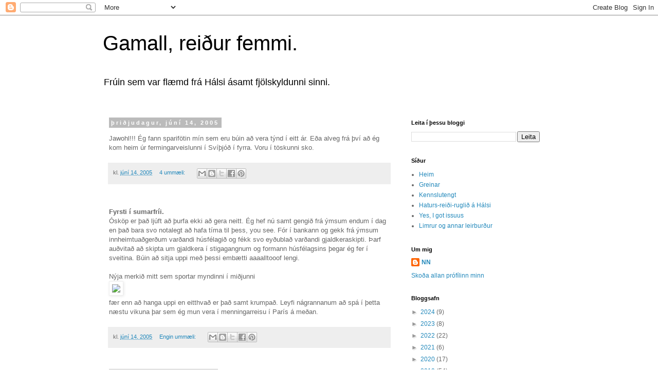

--- FILE ---
content_type: text/plain
request_url: https://www.google-analytics.com/j/collect?v=1&_v=j102&a=948212731&t=pageview&_s=1&dl=https%3A%2F%2Fastasvavars.blogspot.com%2F2005_06_12_archive.html&ul=en-us%40posix&dt=Gamall%2C%20rei%C3%B0ur%20femmi.%3A%2006%2F12%2F2005%20-%2006%2F19%2F2005&sr=1280x720&vp=1280x720&_u=IEBAAEABAAAAACAAI~&jid=1032534009&gjid=1720892870&cid=888944701.1768881539&tid=UA-60290218-1&_gid=1909117922.1768881539&_r=1&_slc=1&z=803033243
body_size: -453
content:
2,cG-K4RYJ53WB5